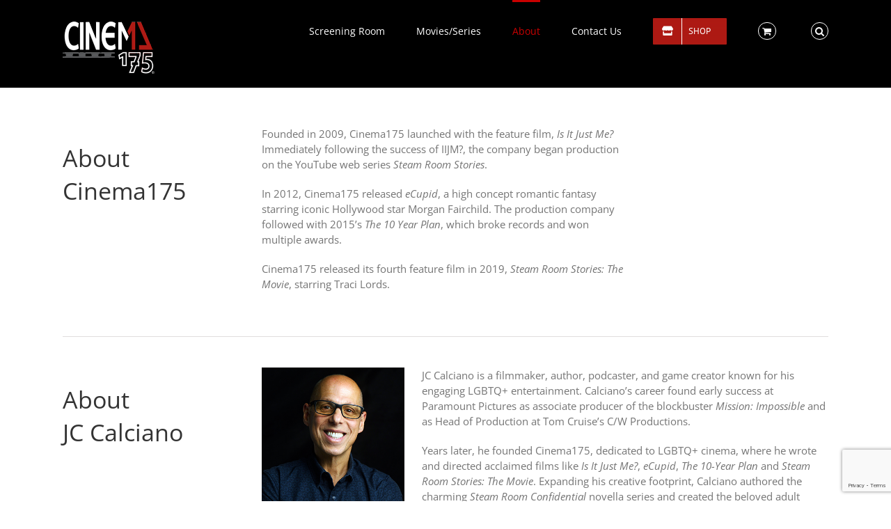

--- FILE ---
content_type: text/html; charset=utf-8
request_url: https://www.google.com/recaptcha/enterprise/anchor?ar=1&k=6LcSJssUAAAAAFysKN0qZrPPX8Esc3wXmvHb4_l_&co=aHR0cHM6Ly9jaW5lbWExNzUuY29tOjQ0Mw..&hl=en&v=PoyoqOPhxBO7pBk68S4YbpHZ&size=invisible&anchor-ms=20000&execute-ms=30000&cb=qjmy9e64j49
body_size: 48599
content:
<!DOCTYPE HTML><html dir="ltr" lang="en"><head><meta http-equiv="Content-Type" content="text/html; charset=UTF-8">
<meta http-equiv="X-UA-Compatible" content="IE=edge">
<title>reCAPTCHA</title>
<style type="text/css">
/* cyrillic-ext */
@font-face {
  font-family: 'Roboto';
  font-style: normal;
  font-weight: 400;
  font-stretch: 100%;
  src: url(//fonts.gstatic.com/s/roboto/v48/KFO7CnqEu92Fr1ME7kSn66aGLdTylUAMa3GUBHMdazTgWw.woff2) format('woff2');
  unicode-range: U+0460-052F, U+1C80-1C8A, U+20B4, U+2DE0-2DFF, U+A640-A69F, U+FE2E-FE2F;
}
/* cyrillic */
@font-face {
  font-family: 'Roboto';
  font-style: normal;
  font-weight: 400;
  font-stretch: 100%;
  src: url(//fonts.gstatic.com/s/roboto/v48/KFO7CnqEu92Fr1ME7kSn66aGLdTylUAMa3iUBHMdazTgWw.woff2) format('woff2');
  unicode-range: U+0301, U+0400-045F, U+0490-0491, U+04B0-04B1, U+2116;
}
/* greek-ext */
@font-face {
  font-family: 'Roboto';
  font-style: normal;
  font-weight: 400;
  font-stretch: 100%;
  src: url(//fonts.gstatic.com/s/roboto/v48/KFO7CnqEu92Fr1ME7kSn66aGLdTylUAMa3CUBHMdazTgWw.woff2) format('woff2');
  unicode-range: U+1F00-1FFF;
}
/* greek */
@font-face {
  font-family: 'Roboto';
  font-style: normal;
  font-weight: 400;
  font-stretch: 100%;
  src: url(//fonts.gstatic.com/s/roboto/v48/KFO7CnqEu92Fr1ME7kSn66aGLdTylUAMa3-UBHMdazTgWw.woff2) format('woff2');
  unicode-range: U+0370-0377, U+037A-037F, U+0384-038A, U+038C, U+038E-03A1, U+03A3-03FF;
}
/* math */
@font-face {
  font-family: 'Roboto';
  font-style: normal;
  font-weight: 400;
  font-stretch: 100%;
  src: url(//fonts.gstatic.com/s/roboto/v48/KFO7CnqEu92Fr1ME7kSn66aGLdTylUAMawCUBHMdazTgWw.woff2) format('woff2');
  unicode-range: U+0302-0303, U+0305, U+0307-0308, U+0310, U+0312, U+0315, U+031A, U+0326-0327, U+032C, U+032F-0330, U+0332-0333, U+0338, U+033A, U+0346, U+034D, U+0391-03A1, U+03A3-03A9, U+03B1-03C9, U+03D1, U+03D5-03D6, U+03F0-03F1, U+03F4-03F5, U+2016-2017, U+2034-2038, U+203C, U+2040, U+2043, U+2047, U+2050, U+2057, U+205F, U+2070-2071, U+2074-208E, U+2090-209C, U+20D0-20DC, U+20E1, U+20E5-20EF, U+2100-2112, U+2114-2115, U+2117-2121, U+2123-214F, U+2190, U+2192, U+2194-21AE, U+21B0-21E5, U+21F1-21F2, U+21F4-2211, U+2213-2214, U+2216-22FF, U+2308-230B, U+2310, U+2319, U+231C-2321, U+2336-237A, U+237C, U+2395, U+239B-23B7, U+23D0, U+23DC-23E1, U+2474-2475, U+25AF, U+25B3, U+25B7, U+25BD, U+25C1, U+25CA, U+25CC, U+25FB, U+266D-266F, U+27C0-27FF, U+2900-2AFF, U+2B0E-2B11, U+2B30-2B4C, U+2BFE, U+3030, U+FF5B, U+FF5D, U+1D400-1D7FF, U+1EE00-1EEFF;
}
/* symbols */
@font-face {
  font-family: 'Roboto';
  font-style: normal;
  font-weight: 400;
  font-stretch: 100%;
  src: url(//fonts.gstatic.com/s/roboto/v48/KFO7CnqEu92Fr1ME7kSn66aGLdTylUAMaxKUBHMdazTgWw.woff2) format('woff2');
  unicode-range: U+0001-000C, U+000E-001F, U+007F-009F, U+20DD-20E0, U+20E2-20E4, U+2150-218F, U+2190, U+2192, U+2194-2199, U+21AF, U+21E6-21F0, U+21F3, U+2218-2219, U+2299, U+22C4-22C6, U+2300-243F, U+2440-244A, U+2460-24FF, U+25A0-27BF, U+2800-28FF, U+2921-2922, U+2981, U+29BF, U+29EB, U+2B00-2BFF, U+4DC0-4DFF, U+FFF9-FFFB, U+10140-1018E, U+10190-1019C, U+101A0, U+101D0-101FD, U+102E0-102FB, U+10E60-10E7E, U+1D2C0-1D2D3, U+1D2E0-1D37F, U+1F000-1F0FF, U+1F100-1F1AD, U+1F1E6-1F1FF, U+1F30D-1F30F, U+1F315, U+1F31C, U+1F31E, U+1F320-1F32C, U+1F336, U+1F378, U+1F37D, U+1F382, U+1F393-1F39F, U+1F3A7-1F3A8, U+1F3AC-1F3AF, U+1F3C2, U+1F3C4-1F3C6, U+1F3CA-1F3CE, U+1F3D4-1F3E0, U+1F3ED, U+1F3F1-1F3F3, U+1F3F5-1F3F7, U+1F408, U+1F415, U+1F41F, U+1F426, U+1F43F, U+1F441-1F442, U+1F444, U+1F446-1F449, U+1F44C-1F44E, U+1F453, U+1F46A, U+1F47D, U+1F4A3, U+1F4B0, U+1F4B3, U+1F4B9, U+1F4BB, U+1F4BF, U+1F4C8-1F4CB, U+1F4D6, U+1F4DA, U+1F4DF, U+1F4E3-1F4E6, U+1F4EA-1F4ED, U+1F4F7, U+1F4F9-1F4FB, U+1F4FD-1F4FE, U+1F503, U+1F507-1F50B, U+1F50D, U+1F512-1F513, U+1F53E-1F54A, U+1F54F-1F5FA, U+1F610, U+1F650-1F67F, U+1F687, U+1F68D, U+1F691, U+1F694, U+1F698, U+1F6AD, U+1F6B2, U+1F6B9-1F6BA, U+1F6BC, U+1F6C6-1F6CF, U+1F6D3-1F6D7, U+1F6E0-1F6EA, U+1F6F0-1F6F3, U+1F6F7-1F6FC, U+1F700-1F7FF, U+1F800-1F80B, U+1F810-1F847, U+1F850-1F859, U+1F860-1F887, U+1F890-1F8AD, U+1F8B0-1F8BB, U+1F8C0-1F8C1, U+1F900-1F90B, U+1F93B, U+1F946, U+1F984, U+1F996, U+1F9E9, U+1FA00-1FA6F, U+1FA70-1FA7C, U+1FA80-1FA89, U+1FA8F-1FAC6, U+1FACE-1FADC, U+1FADF-1FAE9, U+1FAF0-1FAF8, U+1FB00-1FBFF;
}
/* vietnamese */
@font-face {
  font-family: 'Roboto';
  font-style: normal;
  font-weight: 400;
  font-stretch: 100%;
  src: url(//fonts.gstatic.com/s/roboto/v48/KFO7CnqEu92Fr1ME7kSn66aGLdTylUAMa3OUBHMdazTgWw.woff2) format('woff2');
  unicode-range: U+0102-0103, U+0110-0111, U+0128-0129, U+0168-0169, U+01A0-01A1, U+01AF-01B0, U+0300-0301, U+0303-0304, U+0308-0309, U+0323, U+0329, U+1EA0-1EF9, U+20AB;
}
/* latin-ext */
@font-face {
  font-family: 'Roboto';
  font-style: normal;
  font-weight: 400;
  font-stretch: 100%;
  src: url(//fonts.gstatic.com/s/roboto/v48/KFO7CnqEu92Fr1ME7kSn66aGLdTylUAMa3KUBHMdazTgWw.woff2) format('woff2');
  unicode-range: U+0100-02BA, U+02BD-02C5, U+02C7-02CC, U+02CE-02D7, U+02DD-02FF, U+0304, U+0308, U+0329, U+1D00-1DBF, U+1E00-1E9F, U+1EF2-1EFF, U+2020, U+20A0-20AB, U+20AD-20C0, U+2113, U+2C60-2C7F, U+A720-A7FF;
}
/* latin */
@font-face {
  font-family: 'Roboto';
  font-style: normal;
  font-weight: 400;
  font-stretch: 100%;
  src: url(//fonts.gstatic.com/s/roboto/v48/KFO7CnqEu92Fr1ME7kSn66aGLdTylUAMa3yUBHMdazQ.woff2) format('woff2');
  unicode-range: U+0000-00FF, U+0131, U+0152-0153, U+02BB-02BC, U+02C6, U+02DA, U+02DC, U+0304, U+0308, U+0329, U+2000-206F, U+20AC, U+2122, U+2191, U+2193, U+2212, U+2215, U+FEFF, U+FFFD;
}
/* cyrillic-ext */
@font-face {
  font-family: 'Roboto';
  font-style: normal;
  font-weight: 500;
  font-stretch: 100%;
  src: url(//fonts.gstatic.com/s/roboto/v48/KFO7CnqEu92Fr1ME7kSn66aGLdTylUAMa3GUBHMdazTgWw.woff2) format('woff2');
  unicode-range: U+0460-052F, U+1C80-1C8A, U+20B4, U+2DE0-2DFF, U+A640-A69F, U+FE2E-FE2F;
}
/* cyrillic */
@font-face {
  font-family: 'Roboto';
  font-style: normal;
  font-weight: 500;
  font-stretch: 100%;
  src: url(//fonts.gstatic.com/s/roboto/v48/KFO7CnqEu92Fr1ME7kSn66aGLdTylUAMa3iUBHMdazTgWw.woff2) format('woff2');
  unicode-range: U+0301, U+0400-045F, U+0490-0491, U+04B0-04B1, U+2116;
}
/* greek-ext */
@font-face {
  font-family: 'Roboto';
  font-style: normal;
  font-weight: 500;
  font-stretch: 100%;
  src: url(//fonts.gstatic.com/s/roboto/v48/KFO7CnqEu92Fr1ME7kSn66aGLdTylUAMa3CUBHMdazTgWw.woff2) format('woff2');
  unicode-range: U+1F00-1FFF;
}
/* greek */
@font-face {
  font-family: 'Roboto';
  font-style: normal;
  font-weight: 500;
  font-stretch: 100%;
  src: url(//fonts.gstatic.com/s/roboto/v48/KFO7CnqEu92Fr1ME7kSn66aGLdTylUAMa3-UBHMdazTgWw.woff2) format('woff2');
  unicode-range: U+0370-0377, U+037A-037F, U+0384-038A, U+038C, U+038E-03A1, U+03A3-03FF;
}
/* math */
@font-face {
  font-family: 'Roboto';
  font-style: normal;
  font-weight: 500;
  font-stretch: 100%;
  src: url(//fonts.gstatic.com/s/roboto/v48/KFO7CnqEu92Fr1ME7kSn66aGLdTylUAMawCUBHMdazTgWw.woff2) format('woff2');
  unicode-range: U+0302-0303, U+0305, U+0307-0308, U+0310, U+0312, U+0315, U+031A, U+0326-0327, U+032C, U+032F-0330, U+0332-0333, U+0338, U+033A, U+0346, U+034D, U+0391-03A1, U+03A3-03A9, U+03B1-03C9, U+03D1, U+03D5-03D6, U+03F0-03F1, U+03F4-03F5, U+2016-2017, U+2034-2038, U+203C, U+2040, U+2043, U+2047, U+2050, U+2057, U+205F, U+2070-2071, U+2074-208E, U+2090-209C, U+20D0-20DC, U+20E1, U+20E5-20EF, U+2100-2112, U+2114-2115, U+2117-2121, U+2123-214F, U+2190, U+2192, U+2194-21AE, U+21B0-21E5, U+21F1-21F2, U+21F4-2211, U+2213-2214, U+2216-22FF, U+2308-230B, U+2310, U+2319, U+231C-2321, U+2336-237A, U+237C, U+2395, U+239B-23B7, U+23D0, U+23DC-23E1, U+2474-2475, U+25AF, U+25B3, U+25B7, U+25BD, U+25C1, U+25CA, U+25CC, U+25FB, U+266D-266F, U+27C0-27FF, U+2900-2AFF, U+2B0E-2B11, U+2B30-2B4C, U+2BFE, U+3030, U+FF5B, U+FF5D, U+1D400-1D7FF, U+1EE00-1EEFF;
}
/* symbols */
@font-face {
  font-family: 'Roboto';
  font-style: normal;
  font-weight: 500;
  font-stretch: 100%;
  src: url(//fonts.gstatic.com/s/roboto/v48/KFO7CnqEu92Fr1ME7kSn66aGLdTylUAMaxKUBHMdazTgWw.woff2) format('woff2');
  unicode-range: U+0001-000C, U+000E-001F, U+007F-009F, U+20DD-20E0, U+20E2-20E4, U+2150-218F, U+2190, U+2192, U+2194-2199, U+21AF, U+21E6-21F0, U+21F3, U+2218-2219, U+2299, U+22C4-22C6, U+2300-243F, U+2440-244A, U+2460-24FF, U+25A0-27BF, U+2800-28FF, U+2921-2922, U+2981, U+29BF, U+29EB, U+2B00-2BFF, U+4DC0-4DFF, U+FFF9-FFFB, U+10140-1018E, U+10190-1019C, U+101A0, U+101D0-101FD, U+102E0-102FB, U+10E60-10E7E, U+1D2C0-1D2D3, U+1D2E0-1D37F, U+1F000-1F0FF, U+1F100-1F1AD, U+1F1E6-1F1FF, U+1F30D-1F30F, U+1F315, U+1F31C, U+1F31E, U+1F320-1F32C, U+1F336, U+1F378, U+1F37D, U+1F382, U+1F393-1F39F, U+1F3A7-1F3A8, U+1F3AC-1F3AF, U+1F3C2, U+1F3C4-1F3C6, U+1F3CA-1F3CE, U+1F3D4-1F3E0, U+1F3ED, U+1F3F1-1F3F3, U+1F3F5-1F3F7, U+1F408, U+1F415, U+1F41F, U+1F426, U+1F43F, U+1F441-1F442, U+1F444, U+1F446-1F449, U+1F44C-1F44E, U+1F453, U+1F46A, U+1F47D, U+1F4A3, U+1F4B0, U+1F4B3, U+1F4B9, U+1F4BB, U+1F4BF, U+1F4C8-1F4CB, U+1F4D6, U+1F4DA, U+1F4DF, U+1F4E3-1F4E6, U+1F4EA-1F4ED, U+1F4F7, U+1F4F9-1F4FB, U+1F4FD-1F4FE, U+1F503, U+1F507-1F50B, U+1F50D, U+1F512-1F513, U+1F53E-1F54A, U+1F54F-1F5FA, U+1F610, U+1F650-1F67F, U+1F687, U+1F68D, U+1F691, U+1F694, U+1F698, U+1F6AD, U+1F6B2, U+1F6B9-1F6BA, U+1F6BC, U+1F6C6-1F6CF, U+1F6D3-1F6D7, U+1F6E0-1F6EA, U+1F6F0-1F6F3, U+1F6F7-1F6FC, U+1F700-1F7FF, U+1F800-1F80B, U+1F810-1F847, U+1F850-1F859, U+1F860-1F887, U+1F890-1F8AD, U+1F8B0-1F8BB, U+1F8C0-1F8C1, U+1F900-1F90B, U+1F93B, U+1F946, U+1F984, U+1F996, U+1F9E9, U+1FA00-1FA6F, U+1FA70-1FA7C, U+1FA80-1FA89, U+1FA8F-1FAC6, U+1FACE-1FADC, U+1FADF-1FAE9, U+1FAF0-1FAF8, U+1FB00-1FBFF;
}
/* vietnamese */
@font-face {
  font-family: 'Roboto';
  font-style: normal;
  font-weight: 500;
  font-stretch: 100%;
  src: url(//fonts.gstatic.com/s/roboto/v48/KFO7CnqEu92Fr1ME7kSn66aGLdTylUAMa3OUBHMdazTgWw.woff2) format('woff2');
  unicode-range: U+0102-0103, U+0110-0111, U+0128-0129, U+0168-0169, U+01A0-01A1, U+01AF-01B0, U+0300-0301, U+0303-0304, U+0308-0309, U+0323, U+0329, U+1EA0-1EF9, U+20AB;
}
/* latin-ext */
@font-face {
  font-family: 'Roboto';
  font-style: normal;
  font-weight: 500;
  font-stretch: 100%;
  src: url(//fonts.gstatic.com/s/roboto/v48/KFO7CnqEu92Fr1ME7kSn66aGLdTylUAMa3KUBHMdazTgWw.woff2) format('woff2');
  unicode-range: U+0100-02BA, U+02BD-02C5, U+02C7-02CC, U+02CE-02D7, U+02DD-02FF, U+0304, U+0308, U+0329, U+1D00-1DBF, U+1E00-1E9F, U+1EF2-1EFF, U+2020, U+20A0-20AB, U+20AD-20C0, U+2113, U+2C60-2C7F, U+A720-A7FF;
}
/* latin */
@font-face {
  font-family: 'Roboto';
  font-style: normal;
  font-weight: 500;
  font-stretch: 100%;
  src: url(//fonts.gstatic.com/s/roboto/v48/KFO7CnqEu92Fr1ME7kSn66aGLdTylUAMa3yUBHMdazQ.woff2) format('woff2');
  unicode-range: U+0000-00FF, U+0131, U+0152-0153, U+02BB-02BC, U+02C6, U+02DA, U+02DC, U+0304, U+0308, U+0329, U+2000-206F, U+20AC, U+2122, U+2191, U+2193, U+2212, U+2215, U+FEFF, U+FFFD;
}
/* cyrillic-ext */
@font-face {
  font-family: 'Roboto';
  font-style: normal;
  font-weight: 900;
  font-stretch: 100%;
  src: url(//fonts.gstatic.com/s/roboto/v48/KFO7CnqEu92Fr1ME7kSn66aGLdTylUAMa3GUBHMdazTgWw.woff2) format('woff2');
  unicode-range: U+0460-052F, U+1C80-1C8A, U+20B4, U+2DE0-2DFF, U+A640-A69F, U+FE2E-FE2F;
}
/* cyrillic */
@font-face {
  font-family: 'Roboto';
  font-style: normal;
  font-weight: 900;
  font-stretch: 100%;
  src: url(//fonts.gstatic.com/s/roboto/v48/KFO7CnqEu92Fr1ME7kSn66aGLdTylUAMa3iUBHMdazTgWw.woff2) format('woff2');
  unicode-range: U+0301, U+0400-045F, U+0490-0491, U+04B0-04B1, U+2116;
}
/* greek-ext */
@font-face {
  font-family: 'Roboto';
  font-style: normal;
  font-weight: 900;
  font-stretch: 100%;
  src: url(//fonts.gstatic.com/s/roboto/v48/KFO7CnqEu92Fr1ME7kSn66aGLdTylUAMa3CUBHMdazTgWw.woff2) format('woff2');
  unicode-range: U+1F00-1FFF;
}
/* greek */
@font-face {
  font-family: 'Roboto';
  font-style: normal;
  font-weight: 900;
  font-stretch: 100%;
  src: url(//fonts.gstatic.com/s/roboto/v48/KFO7CnqEu92Fr1ME7kSn66aGLdTylUAMa3-UBHMdazTgWw.woff2) format('woff2');
  unicode-range: U+0370-0377, U+037A-037F, U+0384-038A, U+038C, U+038E-03A1, U+03A3-03FF;
}
/* math */
@font-face {
  font-family: 'Roboto';
  font-style: normal;
  font-weight: 900;
  font-stretch: 100%;
  src: url(//fonts.gstatic.com/s/roboto/v48/KFO7CnqEu92Fr1ME7kSn66aGLdTylUAMawCUBHMdazTgWw.woff2) format('woff2');
  unicode-range: U+0302-0303, U+0305, U+0307-0308, U+0310, U+0312, U+0315, U+031A, U+0326-0327, U+032C, U+032F-0330, U+0332-0333, U+0338, U+033A, U+0346, U+034D, U+0391-03A1, U+03A3-03A9, U+03B1-03C9, U+03D1, U+03D5-03D6, U+03F0-03F1, U+03F4-03F5, U+2016-2017, U+2034-2038, U+203C, U+2040, U+2043, U+2047, U+2050, U+2057, U+205F, U+2070-2071, U+2074-208E, U+2090-209C, U+20D0-20DC, U+20E1, U+20E5-20EF, U+2100-2112, U+2114-2115, U+2117-2121, U+2123-214F, U+2190, U+2192, U+2194-21AE, U+21B0-21E5, U+21F1-21F2, U+21F4-2211, U+2213-2214, U+2216-22FF, U+2308-230B, U+2310, U+2319, U+231C-2321, U+2336-237A, U+237C, U+2395, U+239B-23B7, U+23D0, U+23DC-23E1, U+2474-2475, U+25AF, U+25B3, U+25B7, U+25BD, U+25C1, U+25CA, U+25CC, U+25FB, U+266D-266F, U+27C0-27FF, U+2900-2AFF, U+2B0E-2B11, U+2B30-2B4C, U+2BFE, U+3030, U+FF5B, U+FF5D, U+1D400-1D7FF, U+1EE00-1EEFF;
}
/* symbols */
@font-face {
  font-family: 'Roboto';
  font-style: normal;
  font-weight: 900;
  font-stretch: 100%;
  src: url(//fonts.gstatic.com/s/roboto/v48/KFO7CnqEu92Fr1ME7kSn66aGLdTylUAMaxKUBHMdazTgWw.woff2) format('woff2');
  unicode-range: U+0001-000C, U+000E-001F, U+007F-009F, U+20DD-20E0, U+20E2-20E4, U+2150-218F, U+2190, U+2192, U+2194-2199, U+21AF, U+21E6-21F0, U+21F3, U+2218-2219, U+2299, U+22C4-22C6, U+2300-243F, U+2440-244A, U+2460-24FF, U+25A0-27BF, U+2800-28FF, U+2921-2922, U+2981, U+29BF, U+29EB, U+2B00-2BFF, U+4DC0-4DFF, U+FFF9-FFFB, U+10140-1018E, U+10190-1019C, U+101A0, U+101D0-101FD, U+102E0-102FB, U+10E60-10E7E, U+1D2C0-1D2D3, U+1D2E0-1D37F, U+1F000-1F0FF, U+1F100-1F1AD, U+1F1E6-1F1FF, U+1F30D-1F30F, U+1F315, U+1F31C, U+1F31E, U+1F320-1F32C, U+1F336, U+1F378, U+1F37D, U+1F382, U+1F393-1F39F, U+1F3A7-1F3A8, U+1F3AC-1F3AF, U+1F3C2, U+1F3C4-1F3C6, U+1F3CA-1F3CE, U+1F3D4-1F3E0, U+1F3ED, U+1F3F1-1F3F3, U+1F3F5-1F3F7, U+1F408, U+1F415, U+1F41F, U+1F426, U+1F43F, U+1F441-1F442, U+1F444, U+1F446-1F449, U+1F44C-1F44E, U+1F453, U+1F46A, U+1F47D, U+1F4A3, U+1F4B0, U+1F4B3, U+1F4B9, U+1F4BB, U+1F4BF, U+1F4C8-1F4CB, U+1F4D6, U+1F4DA, U+1F4DF, U+1F4E3-1F4E6, U+1F4EA-1F4ED, U+1F4F7, U+1F4F9-1F4FB, U+1F4FD-1F4FE, U+1F503, U+1F507-1F50B, U+1F50D, U+1F512-1F513, U+1F53E-1F54A, U+1F54F-1F5FA, U+1F610, U+1F650-1F67F, U+1F687, U+1F68D, U+1F691, U+1F694, U+1F698, U+1F6AD, U+1F6B2, U+1F6B9-1F6BA, U+1F6BC, U+1F6C6-1F6CF, U+1F6D3-1F6D7, U+1F6E0-1F6EA, U+1F6F0-1F6F3, U+1F6F7-1F6FC, U+1F700-1F7FF, U+1F800-1F80B, U+1F810-1F847, U+1F850-1F859, U+1F860-1F887, U+1F890-1F8AD, U+1F8B0-1F8BB, U+1F8C0-1F8C1, U+1F900-1F90B, U+1F93B, U+1F946, U+1F984, U+1F996, U+1F9E9, U+1FA00-1FA6F, U+1FA70-1FA7C, U+1FA80-1FA89, U+1FA8F-1FAC6, U+1FACE-1FADC, U+1FADF-1FAE9, U+1FAF0-1FAF8, U+1FB00-1FBFF;
}
/* vietnamese */
@font-face {
  font-family: 'Roboto';
  font-style: normal;
  font-weight: 900;
  font-stretch: 100%;
  src: url(//fonts.gstatic.com/s/roboto/v48/KFO7CnqEu92Fr1ME7kSn66aGLdTylUAMa3OUBHMdazTgWw.woff2) format('woff2');
  unicode-range: U+0102-0103, U+0110-0111, U+0128-0129, U+0168-0169, U+01A0-01A1, U+01AF-01B0, U+0300-0301, U+0303-0304, U+0308-0309, U+0323, U+0329, U+1EA0-1EF9, U+20AB;
}
/* latin-ext */
@font-face {
  font-family: 'Roboto';
  font-style: normal;
  font-weight: 900;
  font-stretch: 100%;
  src: url(//fonts.gstatic.com/s/roboto/v48/KFO7CnqEu92Fr1ME7kSn66aGLdTylUAMa3KUBHMdazTgWw.woff2) format('woff2');
  unicode-range: U+0100-02BA, U+02BD-02C5, U+02C7-02CC, U+02CE-02D7, U+02DD-02FF, U+0304, U+0308, U+0329, U+1D00-1DBF, U+1E00-1E9F, U+1EF2-1EFF, U+2020, U+20A0-20AB, U+20AD-20C0, U+2113, U+2C60-2C7F, U+A720-A7FF;
}
/* latin */
@font-face {
  font-family: 'Roboto';
  font-style: normal;
  font-weight: 900;
  font-stretch: 100%;
  src: url(//fonts.gstatic.com/s/roboto/v48/KFO7CnqEu92Fr1ME7kSn66aGLdTylUAMa3yUBHMdazQ.woff2) format('woff2');
  unicode-range: U+0000-00FF, U+0131, U+0152-0153, U+02BB-02BC, U+02C6, U+02DA, U+02DC, U+0304, U+0308, U+0329, U+2000-206F, U+20AC, U+2122, U+2191, U+2193, U+2212, U+2215, U+FEFF, U+FFFD;
}

</style>
<link rel="stylesheet" type="text/css" href="https://www.gstatic.com/recaptcha/releases/PoyoqOPhxBO7pBk68S4YbpHZ/styles__ltr.css">
<script nonce="vksuyQJcbpo84a-rTUF1YA" type="text/javascript">window['__recaptcha_api'] = 'https://www.google.com/recaptcha/enterprise/';</script>
<script type="text/javascript" src="https://www.gstatic.com/recaptcha/releases/PoyoqOPhxBO7pBk68S4YbpHZ/recaptcha__en.js" nonce="vksuyQJcbpo84a-rTUF1YA">
      
    </script></head>
<body><div id="rc-anchor-alert" class="rc-anchor-alert"></div>
<input type="hidden" id="recaptcha-token" value="[base64]">
<script type="text/javascript" nonce="vksuyQJcbpo84a-rTUF1YA">
      recaptcha.anchor.Main.init("[\x22ainput\x22,[\x22bgdata\x22,\x22\x22,\[base64]/[base64]/[base64]/[base64]/[base64]/[base64]/KGcoTywyNTMsTy5PKSxVRyhPLEMpKTpnKE8sMjUzLEMpLE8pKSxsKSksTykpfSxieT1mdW5jdGlvbihDLE8sdSxsKXtmb3IobD0odT1SKEMpLDApO08+MDtPLS0pbD1sPDw4fFooQyk7ZyhDLHUsbCl9LFVHPWZ1bmN0aW9uKEMsTyl7Qy5pLmxlbmd0aD4xMDQ/[base64]/[base64]/[base64]/[base64]/[base64]/[base64]/[base64]\\u003d\x22,\[base64]\\u003d\\u003d\x22,\x22wrfCj8OdWcO4ZT3CvMORw5dFw7/[base64]/CrsKoUMOnWMOILsKoK8O9wqlOOCHDlcOqPnDDocKbw7scK8OLw6lMwq/[base64]/ChU9kw6Uqw7rDrRs9wpk/[base64]/Cq8K+w6TCgsO9R8Odw7gYwo/CosK/Im8fUzIzM8KXwqXCoFHDnlTCkCsswo0twqjClsOoA8KFGAHDilULb8OsworCtUxTfmktwoDChQh3w7tkUW3DtjbCnXElM8Kaw4HDucKNw7o5O0rDoMOBwqXCgsO/AsOYesO/f8KYw53DkFTDgTrDscOxHsKqLA3Ckzl2IMO2wp8jEMOawqssE8KIw7BOwpBfEsOuwqDDncK5STcJw5DDlsKvOw3Dh1XCgMOOETXDvBhWLXxZw7nCnVXDniTDuQYnR1/DngrChExzZiwjw6LDgMOEbn7DvV5ZNQJye8OTwr3Ds1ppw6c3w7sUw7U7wrLCpcKJKiPDsMK1wos6wr3DhVMEw4J7BFw1TVbCqlnChkQ0w6oDRsO7MQs0w6vCkcOow5TDiQk6KcOmw5lMSmAHwoDCisKbwoHDvMOsw77ClsOxw7vDs8KzQW10wpzCvxl9Di/DpMOiLsOtw6nDp8Ohw4UXw6fCucKswoXCqsK7O07CnwNgw5fChlbClR3DvsO0w5VNYMKnb8K3cXvCmw8+w6HCtsObwpRhw7vDo8K7wrbDi2VAAcO1wrrCuMKYw7U5XsOOZV/CsMOlBXvDncKjcMK4RkNaeHt2w44Sckh/ZMOCTsK/[base64]/DssOpw5gwwr/DoMOJQcKqw6RXwqbCmAgCO8KHwpA3w7nCrkrCjXrDsAocwq4OUnbCi1TDhgkSwprDrsOsa0Bew75cJGXCusOhwoDCs0fDpxjDgzLCvsOYwrtkw5Ypw5DCoF7CpsKKVcK9w5E8d1t2w40twrhodVx9c8Kiw694wprDiAQVwrzCiUzCtVzChm9NwrbCiMKRw5/Ckyc9wqBjw7RCNMONwo/[base64]/Dm8Ksw7fDhQR6wq5uScKzCMKDM8OMwrHCocK4acK0wqddJVBRA8KFHcOnw548w6lvU8K1wpoFWhZww7tdY8KAwpwbw7DDrUpBYxrDusOqwo/ChMO9BGzCh8OpwogGwoklw6oBY8O7Y0xtB8OFdsK2PcKHHirCiTYMw6PDoXI3w6JVwrc8w4bCsmkcE8O6w4fCk05hwoLDnnzCgMOhDl3CgcK+L0pXIHspAcOSwqLDo3XDusOuw5fDoiLDosK3ZHDDnx4SwrBqw69qwpnCo8KrwoYXRcKnbD/CpxvCgz3CsxjDqH07w7jDl8KUZX07w4U8SMOVwqMBe8O4ZWcgScKtJcObS8Ktwq7CgnjDt14sNMKpCxLCp8KQw4XDqmhnw6h4HsOnJMOGw7/Dhy1Tw7HDoHx2w4HCs8KiwoLDiMOSwpjCp1rDqwJ5w5nDjhbDucKJZU0fw4zCtsK1EXvCssKew4gZDxvDs1DCpsKjwo7CvgwGwqXChUHClMK0w7xTwoZAw5rDuCgqJMKPw53Dl10DG8O3asK2exfDhMK1Tg/[base64]/DiMOew6s8a8Kfw6DCgQPDpcOMUgHCgnPCs8OBAAHCncO6QXrCh8OAwqI0D3ghwq/[base64]/ChCJJwoF7woDDoCbCpiVAwrbDicONw63Dhm5Qw41tLMKbCsOLwpd7U8OIPF4kw7TCowzCkMKqwoM5acKAGD1+wqYUwrwRIwLDozE8w7E3wo5rw7/CoyLCul9Xw6fCkAokIFjColltw7fCpmbDpmfDoMKQSkYAw4nCjyrDnQrDvcKEw6bCkMKUw541wptANQzDtidNw6jCo8KxIMKMwrDDmsKJwrsJRcOoQsK/wqRqw4Ijcz8EQBvDusOXw4zDoS3CiHjDumDClGgudF4bLSfClsKlZ2w6w6jCjcK9wrh1PMO6wqxXFCHCg0dow7XCmsOJw7LDhHAafzfCqm5DwpsmGcOhw47CoQXDk8KPw688wpw4w69uw48Ywo3CocONw7/Co8KfNsKsw4kSw6zCvB9ZU8O6AMKNw6fCsMKgwoLDv8KIZsKBw4DCkClXwrV+wpZTJSfDgkfDhjFhfncuw6tYH8OXFcKrw6tqJ8KNF8O/dwIPw5LDscKFwp3DqGnDplXDsk9Fwqp2wqlLwr7CowFWwr/CuD0fBsKBwr1EwpnCgcOFw5t2wqJ6J8KwfG/DnGJ5e8KGaB8SwpnCq8OtesKPOmQ2w6kEacKRKcK9w5ZAw5bCk8OyUQA1w684wofCoiPCmsO4bcO4PDnDocOVwoRIw7k+w7HDlSDDpkF3w4Q7GyPDtx8gH8OKwp7CoUtbw5nCjsOFBGwTw6rCv8Ocw6vDoMOafjd6wrs1wo7CjgYfVU/DrjzCu8OQw7XClxZPfMKmOMOIwprDp3bCtEbDuMOoMAgKw7BnDH7DhsOMd8O8w7/DsETCt8Kmw7ACTnp/w47CocO0wq4hw73Dm2bDmgfCh187w47DpMKDw5/DpsK3w4LCjSAEw4MLRsKhd2HDpBTCuUIdwrt3BEE6V8K0wrVDXU08Z1bCli/CusK+N8KCZEzChh4Vwokbw5PCnUFUw48RYxLCs8KWwrJuw43CoMO9QQs2wqDDl8Kuw6t1A8Ohw65+w5rDvcOcwq8Dw6xUw4bDmcOKcAXCki/[base64]/XcKjwr7CiyPDoAYMIcOlwqvDqBFfYsKuIMKrVnkiwqzDucO5L2nDgcKrw7YhZg/DjcKfw7trd8O/ainCmgMowoxiw4DDlcKcZsKswrXCjsO+wpfChF5Iw5TCqMKoHxvDvcOtw7whGcK/G21CfMKRXsOxw7vDtmQPYcOjRsONw6vCiTXCgMOyfMOtBC3CjcKmKsK9wpNCRD5FNsOAE8OCwqXDpMKhwoAwcMK7asKZw5Zbw5/[base64]/HC49w7BCw7XDpsORwowrw5TDkX44w6nCv2bChXHCjMO/wqEswrzDisOawrUNwpjDocKcw73ChMOHZ8OIckfDvEkowqLCgcK1wqdZwpPDrcOOw5chOh7Dr8Ohw5IJwqJbworCri5/[base64]/Dg2/[base64]/Dhic+w7fDkQ4pRcKpbWlRw4zDkcOYwoLDj8KkKGzCvzApJ8K6KsK4LsKFw4omOCLDuMO/w7nDr8OgwoTClcKLw4g4HMK4wr7DhMO1fynDpcKLZcOzw5F1woDCpcKHwoh3dcOTRcKnwpogwqjCuMOiQl7DpcKxw5LCu2gdwqscRcOwwpQ0XVHDhMOQRRtlwo7Dhl5Nwo3DtnDCvU/DlR7ClSZowqrDqsKCwpDDqcKGwqYrRcOtaMOOE8KpFkHCjsKIKSU5wrvDmmd4wqscPhcBPlA6wqbChsOfwqDDn8K7wrRnw60UezlrwoZjVhTCm8OYw6HDkMKRw6LDtBTDs0Mzw77CvsOQN8KSZhPDpGXDh0zChcK+SxsWVWrCjnvDvcKlwoc1dQtsw57DrSICSH/[base64]/CnsKhC8K1eiopVWDDnMKCw48rHcOPw7DCi0nClcOmw4DCj8OIw4LCrsK8wq3CjcKAwpc+w75GwpnCtcKLWVTDscKoKx9fw7kbXiE1w7HCnHDDj2HClMOZw40MGX7Cjzw1w4/CtmHCp8KcQ8OSVMKTVQbCucKHSmbDr2oQVcKbX8Odw5w/[base64]/[base64]/DignDg1/DgxDDtcOuw7wAEknCnTNeBsO4w4ckwozDtMK5wrcxw7pIGsOnPsKQwph2HMKCwpTCmsK3w5VNw7RYw5kcwpBpMMORw4cXIjXCiQQqw6zDhl/Cn8O1wpVpHlPDvGVwwqV+w6AaPMOSM8K/woUDwoUNw4tHw51uJAjCtw3Dng/Cv3lsw43CqsKEU8KCwo7CgcKvwq/[base64]/w5krwoJVdA0TQsKLw5AcU8Omw5nDv8Ocw7MrFx3CgsOmCcOAwonDtlzDujo+wpA9w6dlwrU5dsOPQ8Klw5cHQ2PDoXjCq27DhMOEfhFbYigzw7vDtUNOI8Ktw4VUw7w/wrXDlAXDi8ODL8Kaa8KgCcO4wokPwqgHamU6L0RBw4IOw7ZEwqAKYhDCksKYX8K/wotUwovCucOgw7TCmU1Jwq7CocKSI8KNwqXDs8KiAGrClV7DrsO6wr7DsMKcWsOVHxbCjMKHwprDuizCkcOpFTbCncKVbGsTw4MUw7PDqUDDuTHDkMKYwpAwG0TDrn/DscKkJMOwe8O2QsKGQgbDv1BUwpZ0Z8OIOh1gWxYDwqjCucKdDEXDkcOhw7nDuMO8Wn8VAzPCpsOGQMOZfQ8iA11qw4nChhZaw7XDocOEKSMaw6/[base64]/[base64]/CmMK6PMOfwqwqLxw2I8OSwqddA8OKOsOaM8Khwr7DosOPwrsFTcOxFwLCjTLDq0/Cq1PCm0lHwqxWR2wYc8KkwqHDsmfDswQyw6PCgG/Dg8Oqc8K5wq18woDDqcKvwo0TwqbCscK3w5Naw51ewonDksO+w5LCnSTDgQ/ChMO8LjXCkcKCVsO1wqHCunTClcKGw4xxXMKbw6kbL8KXe8KpwqY5NsOKw4/DusO1chrCnV3Dn2gZwoUPBFVBJgbCqCDCu8OyKHxXw5dPw45sw7XDmMOnw59bPsObw7xVwqVEwq7ClUrCuEDCkMK8wqbDtxXCucKZwrLCnxvCsMOVZcKAMjjCtzzCrEnDisOJdwZvworCqsOEw5JfCwtEwpPCqFzCmsKrIAnCh8OYw6/Ci8KnwrTCmcO5wrIXwr7CqhvCmD7CukXDs8KnLznDjMK8NMORbMOiCXV6w4fCjW/DtSEsw7rCo8OWwpp1M8KOLQBuGcKVw59uw6TCnsKTMsOUZzZ5w7zCqX/DlgkGKhXDusO+wrxZw5tqwp3CinjCjcOEP8KRwoUANsKkX8KEw4fCpmQ1ZcKAfXjCuVLDo3VsH8O1w6jDgjwfdsOOw7xWOMOFHxDCssKBYcKiaMOPSATCvMOSSMOHB01TbUzDuMOPOMKYwp4qUFIxwpYmQMKsw7DCt8OzOMKbwopaaF/DnBbCmFVYDcKcNcKXw6nDjD/DssORT8KDNWXCuMKAWlMPdyfCuSzCkcOdw5rDiCrDv2BXw4tSXTwjEHw4dMKTwonDhQjCgBXDqMOBw7UUwoRswowmbsKmc8OKw4p7HxFLYxTDmGsZbcO2wpEAwrnCg8OeCcKVwoHDgsKSw5HCrMOwfcObwqJQesO/wq/CnMOqwobDmMOvw58SKcKuLcKXw4bDocOMw5xZwp3DtsONaCwmEyRQw4pLbXtOw5MjwqpXGX3ClsOww49wwqoCd3rCssONSy/CjQRawrHCjsK+IifDn3kIwr/CpcK3wp3CiMKNwp9TwoFyGA4pE8O/w7nDijfClz1WZQXDnMOGRsOYwr7DvcKmw4fCpsKnw6zDihYCwoYFGcK3ZsKHw6rDgk5GwoQvc8KCEcOow6nDgsOKwq9VF8Kzwq8kfsKFWjIDw6vClMOiwpTCiAE5TU11TcKrw5/DrThSw55HUsOxw7pDQcKuw5LDh01gwrw3wqFVwrsmwrHCik/ChcK7BFvCmEDDqsKAPm/[base64]/CjGHDiAXCgcKXZcKswqI9LMOBH8OQwrLCgcOMIMOgfcKyw47CjUwZNMKUUG/ClEjDlifDnV5zw4A8OlXDpMOcwonDoMK2KsKXB8Klf8KQb8K/IlNyw6QmdWMJwoLCjMOPDGvDrcKeVcOOwpkjw6YcccOqw6vDqcK5PsKUHnvDjcOIGANMFBHCi3wMw6opwrnDssKsRcKCc8Ktw4lVwr0lWXtmJyLDscOIwqDDqsKaY04fL8ObPghWw4NSPUZnBcOnTMOUPTbChhbCsgNewq7CgEfDgy/Cs0BSwppjTQpFUsK/QsOxMzNAfTFnNsONwozDuw3Dk8OXwpfDnV/CucKUwqhvGTzCicOnAcKVUzVUw6l7w5TCqcKMwrHDscOtw71xD8OkwqJ7KsO/BVJNUELCkWnCogbDocKlwqTCi8Kxw5LCgwlob8ODXyLCssO1wocuZHDDl0LCoEbDoMKFwpjDrMOKw5d/cGvCmjPDoWRDCMK2woDDqSrCv0PCsGFYLMOFwpwVA3ojCsKwwqQyw6fCj8ONw5trwrPDjSkLwq/CgxLDucKBw61RRWvClSzDuVbCgAzDjcOUwrV9wp3Dl1tVD8OrbSTDgjtCHSLCkSjDtcO2w4XDp8OOwpTCuVfDg38oc8K7wqnDksOYP8KSw7Fiw5HDrcKTwrQKwpEcw6IPCMOnwqBjTMO1wpcNw4VEbcKEw7pJw6bCi3dxwovCpMKwLHrDqgpCZEHChcOiRMO7w7/Cn8O+wpE5A3nDlMOsw6XCpsO4Y8KHL17Cs0pKw6J1wozCiMKfwqfCi8KJRsKZw5lwwr0swo/CrsOGVlthXFZ3wqNYwr0uwoLCj8K5w5XDsiDDoU/Do8KOVFvClMKUZsOAesKac8KnQznCucOuwqc4wrzCoUttBwnCsMKkw54veMKzYBbCjTHDj10jwoQ+bnRQwrgeYMOJXlXCnxbCk8OKw5xfwr8iw5HCi3XDv8KuwoBtwoZ3wqlrwoUaQgLCvsKCwoxvL8KJQMOEwq0FRg9YNgUfL8Oew7o0w6/DmEwMwpvDs0A/WsKUP8KnTsK6I8KRw6xKSsOPwpslwpDDuBlEwrQQEMKawo1yAyFGwoQVDWjCjkpowplzBcOHw67DrsK6NWxEwrNcEHnCjhrDtsKGw7ogwqF2w7nDjXbCtsKTwrDDi8O6Txsuw5DCjl/CuMKucXPDgsOJHsKKwp/CnBzCrsOeBcOTZ2PDgkpUw7DDu8OQTsO6wpzCmMOPw4rDqxEDw6PCmR8Qw6Z1wq1Rw5fDv8O9dznCskZtHA4BW2RUFcO/[base64]/DgFrDn0HCuMObLT9OCsK0dylMwoM5wrjDosOrF8KOJMO4LyFTw7XCqHkQJsKLw6XChcKLCsKvw43DlcOxa3YaLsOEQcOEwpfCl2TCkMO1cXPCkMOVaDvDoMOjazQ/[base64]/DjBnDrcKTwr5bFMKTw61fw41NwqB/w5lHwrErw7/ClsOKAx3CuCFKw7Ypw6LDhH3Dsg9ew7UUw71LwrUdw53DuCs7MsKtVMOww6HCrMOpw5diwrvDncORworDolMuwqchw5/DqH3Co1fDoAXCmyHDkcKxw67Dm8OdbURrwol7wr/Dr0TCoMKMwp7DtEZDfGfCv8OtRmgSWcKdZRwjwoXDpTvCtMKZP13CmsOPNcO/w6nCksOSw6nDksKxwrbChBd/wqs+EcKjw7MCwrtZwoPCoQvDoMO/cDzChsOMaGzDr8KSdnBQX8OKYcKBwqTCjsOSw4XDsG4SH1DDjMKEwp9ewpfDvmrCn8K3w7HDm8OiwqMrw5rDvcOJQT/CjltVVj7CuTdTw5wGIWrDgCjChcKSRT7CvsKlwroEaw4GHcOaBcKXw5DDv8K9wobClHIJY2LCj8OOJcKuwq5/X3vCn8K8wpnDoDs9f0vDusOXQcOewqPCjwsdwqxow5vDo8OKMMOpw6nCv3LCr3sfwqnDjj5nwrfDvcOswrPCncKOHcO5wqrChUzDsHPCgHZZw7XDkXTDrcKSN1A5bcKvw7PDoyRFGxHDiMOhCMKcwqrDlzDDncOKNMOGJHlKUMKFXcOVShIfEMO/F8KJwrDCpsKAwrLDgghgw4pTw7nDqMOfA8OMd8ObT8KdH8OKYcOow7vCpkDDkXXDonA9PsKmw4XDgMO+wprDi8OjdMObwqvCpFZgA2nCqHjDvEVBMsKMw5bDsRPDqWFsM8Orwrh4wqZmWj/[base64]/CtColw47DuhhWw7TDtsOCwobCsFxswqDCj2zDvsOpC8Krw4LCpXUtwrZeZ2TChMOdw7oCwqNCWmVgw7bDgUVgwqdgwqDDgTEECj1Yw6I2wrfCklAXw64Iw67DsFjDgsONFcO2w43Dq8KPZcOFw7ABWMK7wrcTwqtEw6bDlMOEWHkkwqvDhMOEwoAIw5/ClwrDn8KkHSPDgTtswp7CkcK0w5xSw5sASsKBeA5VYGpTCcKrAsONwpl7ThHCl8KNeCDDp8Kxw5XDrMKAw4tfa8KIKMKwCMOpcWICw7UTEQnCqsKaw6sNw7s/PitjwqjCpB/DkMOdwp5wwpBnEcOxH8KgwrwPw5o7wpzDliDDtsK7IwB7w47DpB/CrzHCjmXDhw/Drx3CpsK+wqB3VsKQYyFHeMKXc8KkQS1HOCzCtQHDkMOTw5TCtCR1wpgWQSMnw6ozwqFcwrPCoX/Dk3kDw59RX1PCi8Kyw4jCnsO7a19bY8K2B3kgwqJ7acKJQsO9VcKOwolRw6bDucKCw5NVw4F0R8KGw5TCimjDrwpEw6TChMO9MMK6woQzPHXCjELCq8KvEsKtIMO9HlzCpFIfSsK6w4vCkcOCwqtlw5HCkMK5IsOeHHJgCsK/Sy1oRGXCssKew5QPw6TDtx3Dl8KjeMKzwoAxSsKtwpbCjcKfRy/Dp03Cq8Oha8Olw6fCly3CgQcJBsOKCcKVwqTDqyfDgcKSwofCrsKSwpYIHmfCh8OFHTIBaMKvwoAAw7glw7LClFhZw6Y3wpLCoBIoUXkGN3DCnMKyYMK7eCACw79macOvwqMMdcKEwpwfw6/Di3YiQMOeFXVGGcODc1rChH7Cn8OEdw/Dj0YdwrFPcB8Rw5DClhzCs0lcEkIbwrXDvyRHwpVWwpViw55KCMKUw4PCvlDDnMORw6/Dr8OGw7hgJMOEwpEGw7wpw4Upe8OHBcOUw4LDncKpw6nDqz/Cq8Oqw7bCusOgw61hUFA7wo3ChFTClsKJZEJcZ8OqQzBGw6fDisOcw5/Djjt8wqUhwphMwoDDusKGJH03w4bDl8OaBMOuwoluewzChcOsSTcFw6MhS8KLwpnCmDPCtk7DhsO2A2HCs8OMw4fDkMKhY3TCiMKWw5Q7Z0zCosKDwpRRwrnCr1lhE37DnCnCjcO4dR/Cq8KDB1g+HsO2KMKLC8Ojwo4Kw5jCnytRAMK1GsOWP8KGQsOCXzbDt0PCglLCgsOTf8ONZMK8w758KcKHW8O3w6sRwrhiWHEzYMKYKzzCt8Ojwp/Cu8KIwr3CmMOnZcOfZ8OEL8KSIMOEwogHwoXCkDfDrVd3TCjCtcKqWhjDhAEEXlHDqW8Awqg/BMK9YFHCoC45w6EnwrXCvADDocOkw657w54rw5IpIS3CtcOqwp9GV2RrwpnCsxTCucO4CMONQ8O7wrrCoBxmAxFPKS/CjHfCgRbDhnjDrVoWYRViR8KJGCbCoWDCjTHDg8KUw4HDs8OsKcKgwqcFPcOHPsOtwpLCh0PDlxNGH8K/[base64]/S8OSw7Fqw5vDoMKKLEk2fWZaSA4uISnDqMO7IHlOw6vDtcONw67Dr8OKw5FDw4zCv8OowqjDsMOfF2xVwr1xQsOlwojDkijDjMO+w7B6wqhLAMORKcK9ckvDgcOSwpnDom0bbjgWw5gxFsKZw4XCvcK8UGhkw65kP8OSf2/Dv8KYwpZJIcO/NHnDlMKOI8K8BkoHbcORNgs3Wg4/wqDDtcOfEcO3wrVfaCjCr2nClsKTExlawqE/[base64]/DtALDjADCrMOdLMKdLGjDmsK8wpfClBAFw57Dl8OXw4XCvsODYsOwPwxISMKWw7Z2WgXCv3bCuWTDn8OfD2Vlwp9iej9HAMO6wqnCvMKvN2zCnHcIbgkoAUvDmHkJNB3DlljDsRp/BGDCu8ODw7/[base64]/D8K2w6oow7zDssOrw7xHNcOEG8Oiw5rClgBENjPDhAjCoXfDkcKxecKvLy4Cw7N3InXCoMKPLsKWw5QrwqMXw7AbwrrDjcKSwpPDvzsWNHDDqMOTw6DDtMOawq7DqzFkwqZUw5/[base64]/wp7Ct8OKWnIkdMKAwrsxwofCoMKAworCiRPDksKFwp4/JcOewoB1QcKbwo1tHsKhGMKYw7V/LsKqOsODwozDpksUw4F7wql/[base64]/DisOGwpY5wrnDmG/CrMKBKcOJFCUlOMORVcKbOxzDt0TDqg1CZsKAw7LDj8KdwpXDkxfDtcO7w4jDlHfChwBRw5xxw6YLwo15w77Dv8KEwpTDl8OVwr1/WHkMCXnCsMOOwrATWcOQbjgSw4Axw5HDhMKBwrYNw71qwr/CqcOVw7zCicKMw5ALOwzDrkDCq0A+w7Qawrt6wpLDhUZowrAAUsO+XMOewqfCqQlSRsK9G8OqwoJow6R+w5Irw4vDinABwqtSEDtkKcOrV8OhwoPDtF0DWMOAZ258PHh5EB5/w4rDusKxw498w4Jnbg8/acKow4Vrw5QewqDCngJFw5TComI/wobDgWtuHSNrb0BqPyIXwqVuT8OqYcOyEzLDrgLCmcKgw71Lbi/[base64]/DghPClMOfwpXChBjDpivDicOMG8OgwpwQasKYRsKlWUrDi8OWwobDvmJHwobDv8KHRBnCo8K5wonCryjDk8K1VUYyw4kYeMOWwpdmw5bDsiDDtywefMO5wocjM8KeTEbCshITw6nCpcOYDsKNwqnCuQ7DvsO/EgnCnybCrMKjH8Oaf8OGwq7DuMKsJsOqwq7CnsKow4PCgkfDisOMEkF9Z2TCg1JTwo5jwr8yw6fCmFVhMsK5X8KuEsO/[base64]/UCXCncKmJCwkN8K+w4Bcw6jCiWPDrsKfw7dTw6fDicOvwro9EsO/wqpLw7PDn8OeXFTDlxbDpsO0wqlEa1HDm8OCGg7Ci8O9YcOeahkTK8KrwqLDnMOsEkvDncKFwpwUFx7Dn8OWLDbCq8KkVQfDjMKkwo5uwq/Dt03DlQpcw7skD8OpwqJdw6lFIsOnX1MObFcDUMOdUGMecMOlw5AMUjfDoU/Cv1QCUjcvw6zCtcK8fcKiw75gO8KQwoQxeTTCuFDCmERQwq5xw5XDrgbCiMKNw7/ChV3CgE7DrC5ACcKwacO8wrV5bU3DiMOzAcK8wrLDjzMIw5LCl8OqQQcnwqk5Z8O1woNbw5rCpxTCvSrCnHnDpS5iw5lJOUrDtVTDhsOpw4h0Km/DpsKQVUUawr/DoMKgw6XDnC4WY8KkwqJ8w7g9GcKVLMOFGcOqwocbPMKdXcK0EsKnwpnClsKNay0gTGdtKg1awoNGwr/Ch8K2X8OmFg3DuMK5ck0hWMOCN8KMw57CpsKBexBmw4LCkQ7DmXXCqcObwpvDqzVDw6svDRXCmkbDrcKKwrx3AgcKAyXDo3fCoinChsKoLMKHw4DClgkIw47CiMKZacKoD8OowqhjGMKxPUkZPMOwwrdvDhFNK8O/w71WN0Fzw4XCo1A1w4TDrsOSSMOUUGfDln06GzrDiR5AI8OuYMKjCcOgw47DicKxCyg5csK/ZWXDlMKew4F6ZFoydsOGLVFqwobCnMKkbsKKCcOSw43CuMKlbMKkHMKWwrXCosOFwpJbw6XCtnYoTi1cb8KqTcK6b33DsMOkw5FCGTsTw7rCt8KTa8KJA1/CmsOka2VQwp0AVsKCD8OOwp0uw7p/[base64]/PMOqIMOFw4HDk2vCtDMYURLDvsOLwqLDksO1QU7CjsK4wp7Ck3kDTHvCqMK6RcKlDWfDg8O6I8OLEATDt8KeG8KjWlDDp8O6GsKAw5dxw7YCwqPCtsOiBsOnw6wow4hkb0/[base64]/[base64]/wpY9cV4KMMKGwqo+B3p8OC/[base64]/CmsOUZMODwokFbwVkOw3DoCESdVPCjRQGw4EjZBJ3ccKbwpPDgsKhwrTCg0bDsHjDhllcRcOHXsKNwpheHj7Cnl99w7p2wqTChid1woPCqDLDjC0/XG/DnyfDkiskw5cuYsKWPMKCOF3Dg8OIwp/ClsKnwqfDj8OiPsK1fMKGwolLwrvDvsK1wpY1wr/DqsKwKHXCtD01woPDu1fCskvCqMKgwqcWwoTClnXCvCltB8OIw6nCtsO+HCTCkMO5wrc6w4vCiHnCocO+a8KiwozDpsO/woMBAsKXFcOsw5XCuTLCisOCw7zCqArDgScURsOlScKxeMKRw5B+woHDvS93PMK2w4XCunsLOcO3wqrDg8OwJ8K1w4PDvcOew7NMfXl0w48LKMKVw6TDpQMWwo7DiA/CnRfDvcK+w4dMNMKuwodpdRt/[base64]/Cu8OGwpANKTrDkxEsw5ksS8KRw4LDh27CmMOkw6EKw6LDksKxcCzDpsKxwrTDljo/FnPDl8O5wqwpW2VSNMKPw6nCgMOgS3QjwprDrMOUw6bCqcO2wrRuAMKoVcOgw5tLw6rDpWN2bjdBHsODZn3CtMO9WFVew5TCqsKpw75RJx/Cg2LCo8OqP8KiRwnCkwtqw5spQHPDq8KJVsKTDR9lRMKRT3QXwpBvw5/[base64]/[base64]/w4nDjRJBwrrCjgLCijBqajbCkcOCTEbDkMOHasOnwqYxwqzCs0pbwr8yw79Cw7/[base64]/[base64]/[base64]/[base64]/bw/CtcObw7AnMmLCisO3YsK/KcOAVcODb0DDk1bDkgnDlQFCPk4xemAsw55cw57CoS7Dq8KtdEMjIi3Dv8KVw7wSw7MIThjCjMOjwpPDgcO2w7HCgm7DgMO2w7Q7wpTDusKxw7xOBCfDiMKocsKCMcKNdMK/H8KWTsKCaCdQPgPCsGDDgcOcCGnDusKhw5DDgMK2w7zDvTLDrQEkw6DCjAAiXyjCpUo5w6jCv0fDlhpZJAnDkRxeCMK0w4U6KEjCq8O5LcO/[base64]/DpcOCXsO+JMKywoEmCA5IwpRow7TCg8O5wooYw4BtNFMNJQvDscKCbcKewrrCtMKEw7FxwosYC8KzN17CvcKdw6vCucObw6o1FsKEVRnCvcK2wpXDiVdmGcK8DirDoFrDo8O1OkcEw5kEOcKrwpfCiltKC2owwqrDjS7Dt8KJwojCoAPCkcKaMzXDtycuw7lywq/[base64]/w7c7JcOZw47ChxDDmsKgFsOWcsOmwpvDjlDCmMKNRsKOw7HDlglhw7dUa8OpwrDDnkE6wqE7wqPCmVfDryNXw7HChnTDhCUMEMKeAzHCu2lfA8KFN1sBAcKeOsK1ZCzCszzDp8OdY0J4w7t4wrQCBcKew5PCq8OHZiLCksOZw4Q4w7YNwqZFQxjCjcOVwr0/wpfDlj/CuxvClcOxecKMHyJ+fR9Sw7bDn0I/[base64]/UsO9KcOMFsOKRDzCg1zDi0DChsO6BQbCqMKbc3zDj8ObMcOVQcKrG8Ojwr/DtDTDp8OMwr8VD8K7csO0MX8hVMOOw47CsMKOw54YwojDtDvCg8OZBXTCg8KEagBRwrLDncObwrwkwrvDgRLCgsOIwrxkwrHDrcO/AcKdw5IXQGwzGm3DpMKjN8KmwpDCmCvDs8KSwqXDoMKgwpzDsHM9Lz7ClFTCjX0bHS5qwoQWe8K+P0ZSwo3ChhTDtVvCncKaMMK9wrsYccO4wpDCokjDri4cw5TCgMKiX1lSw4/CtWNyJMKzCE/DkcOZDMO+woYbwqcWwoc/w67DiyHDh8KZw4I5wpTCrcOsw5FYWRHCggDCjcO6w5hHw5nCqX/Dn8O1wpLCuARxR8KIwpZfw4gaw5ZEekbDpVleXx/CqsO4wovCqGlGwo0ew75xwqnDusOfTcKMFFHDt8OYw5XDvcOUC8KBRQPDpnl8QsO0NHBiwp7CinjDlsO/[base64]/CkMKzw4oUw6LDs8O1Y8KHwrbCqFTCs29NwrzDn8OSw4TDjAzDkcO6woTCpMOcFsKxFcK1c8KiwqHDlsOUOsOXw7fCi8OJwocnRkfDoULDpU1Bw45oEMOlw7B8J8OCw68xcsK7Q8Omw7Ukw5RgRi/CtcK1ABLDjwbCozDCgMKxIMO0w6gQwrzDjwkXOlUpwpJewqMoN8KZQGHCsBFuZjDDgsK/[base64]/w4bDm8KvL8KXw7rCuX5MwqRgdWlsw67CkcKPw7MSw73Dmz0aw43Djl5hTsORfMOpw77CiTNNwq/DpxcOJ13DoB03w55Lw5bDr0lrwocyKBfClsKjwobCoi7DjMOdwocjTcKmTMKwaBEWwoPDpjDCm8K+Uz1qPj8zOTnCgwU9blw5w50iVwFPQsKJwr1wwq3CnsOPwoPDlcOeBX8uwobCg8OvCEQmw4/Dl3c/T8KjClJ1QwnDl8OXw5TCicOeE8O0Lkd/[base64]/CocOHD8KywoAIwpbDnw/DpcOEFht0BsKnwrA6bkEmw6ADE0wzDMOGK8Olw4LDp8O3VxQfZmoHBsOBwp5GwrZ0HA3CvTZ2w6/CpmYqw545w6HDhVtefibDm8OSw6gZKMOuwrXCjm3DlsO3w6jDu8OhWsKlw6nCsH1qwp4aUsK1w4HDmsOFGlksw4PDmD3Ct8OsHg3DvsOOwoXDrMO8wpDDrRnDocKaw6jCjU4eGhsIFmNpJsKVZnk4dFlaIjPDo2/DrkVcw7HDrTdmIMO2w5YDwobChRvDngHDhsKjwrVABkw2F8OdShrCm8KJAhnDvcOtw7dRwqwIGsOxw4hIZMOtTgZGW8OEwrXCrjJAw5PCuQ/DhU/ClnTCk8Ozw5Mnw5LCgwjCvSFcw7J/[base64]/FSJ+wrN1DXtFwqsvD8OGw67DrCnDksKGw6nCljLCsH/DlcOXZMOlSsKDwqgYwq4mP8KJwqIJasKQwp8Tw4bDtBHDkX97SCLDuS4bOsKAw7jDusOjRVrChlYxwrcXw6sfwqbCvS1XaiLDtcO2wrYgwpPCosK0woJlEGNPwobCpMOIw5HDu8OHwr4ZYMKZw5/DqsKtS8OgJsOBEQNoIsOGw6vCrwQCwpnDt1kpw6h9w6HDtx9gR8KJIsK+GcOKaMO7w4sDTcO+BjXDvcOMacK9wpMlLkPCksKSw6jDoAHDjWsIaFNUAH0Mw4HDo2bDmQfDrMK5DVTDrwnDmUzCqjXCi8KzwpEMw60bXwIowqzChF0ew67DtMO/[base64]/[base64]/Crz/CmMKnSsO1w4DCqUTCscOJKsKcMMOyT1x6w4ARHMKwP8OfLcOvw7vDqDTDusKMw6s3BMOyZB/DtGgJw4YxF8O/bi1rNsKIw7dnC3bCn0TDrSzCgV7Cg0RAwog6wp/DiDfCsHkDw6tDwobCsQ3DgsKkTADCkg7Co8OZwpfCo8KgCXzCk8Khwqchw4HDh8Knw4/[base64]/[base64]/DsyLCqErChUPDpsKKwqFsJMKDPMK8w71swrLDqxbDtMK4woPDu8O4GMKFAcOCHzpqwrrCpGHDnQrCiWEjw5tnw6jDjMOXw492TMKOV8KEwrrDuMKoQ8OywonCknXDtn3CsQPDmFdrw7IAcsKmw7Q4bXUaw6bDs3o5AA7Dq2rDscO3MBkow4jCoD/Cg0I0w4FDw5fCkMOSwqF+XsKxIMK5fMO9w6ELwojChhk2BsKfAsK+w7fCo8KmwqnDhMOrdMKyw6LCo8OVw6vCisKEw74DwqtHTykQEMKqw7vDr8O1BFJwSkYUw6A7Bh3Cm8OvPcO8w7rCuMO0w7vDksO9AcOvJyTDvsKDPsOpQj/DhMKZwoQ9wrXDuMOLwqzDrwHCilTDv8K4QzzDq13Di01Rw5PCpMOmwrlpw63CiMKFTMOiwoHClcKew6xsK8Opwp7DohLDpRvDtz/DlUDDnMOFZ8OEwo/DvMOOw77DsMKAw4/CtnLDuMORfsOdcC7DjsOOAcKBwpU3K1wJLMK6ccO5dAQmKnDDksKew5DCpcOKwpdzwpwGJXfDkFPDnxPDkcO7wrvDjHA6w7xpCjA7w6XCsBzDsyU9W1rDtz1ww67DmAnClMKlwq3CvW7CpcKxw7w/w6d1wpQewpnCjsOSwo3ClWBhOCVmfxoTwofDoMOkwq/CiMKVw4PDlkPCrxA2bhh0NcKRPifDhTQ4w7bCn8KHd8OwwptCF8OVwqnCtMKPwoklw4rDh8O2w6HDq8KeVcKKbD3Dn8KRw5XCoj7DoTjDl8Orwr/DuCMNwqcrw64dwr/DlMOhSwVeHwbDqMK/EDHCnMK1woTDp2Ipw5nDklLDlcKvwrHCmFfCuzg1AlUJwrnDq13Ci0tAW8Oxw544SDbDiU4DecKVw4XCj3Z8woDCtcOlayLCm3PDqsKGEMOJYWLDoMOYHTYIcG8YenFcwo3CtQfCjCgDw6/CiS3CnWQtG8KQwoTDt0bDgFwlw6nDj8OwbQHCo8OkU8KdOAoRMD7DqFEbwoY4wqDChiHCrjJ0w6PDiMKcPsOdI8OxwqrCncOiw4wtD8OrBsOyfGnCowDDnmI1CDzDtMOkwoAFXHV+w7zDuXErZhvCmlsZbcK1RU5Bw7fCjSPCnWc/w4RUwolMOxHDjsKEGnE1Dh1+w6HDv1lTw4rDksK6VCbCpcKuw6LDk1bDqGbCkcKVwqPChMKRw4YPTcO7wpXCkH3CvV3CiyXCrjhRwpRlw7TDlSrDjwUbWcKBfMOuwqJJw7BmFgjCqiZ/woBLIsKSOQ1gw4UjwrRzwqlew6zChsOaw7/[base64]/Dv8KTXcOeQ8KpU0bCk2HCrjXDqiHCmMKUA8KwD8OVEnvDvzrCuxLDtcONw4jCqMOZw5BDZ8OBw6waFEXDsgrCul/CugvDmyEeLkDDn8OCwpLDuMK5wqbDhHtaEC/Dk1VTDMKcw7jCt8OwwonCoiDCjDQJc28vMVI4bF/DmxPDisKfw4fDlcKgU8OQw6vCvsKEcD7DskrDjy3Dm8OeDMKcwq/[base64]\x22],null,[\x22conf\x22,null,\x226LcSJssUAAAAAFysKN0qZrPPX8Esc3wXmvHb4_l_\x22,0,null,null,null,1,[21,125,63,73,95,87,41,43,42,83,102,105,109,121],[1017145,594],0,null,null,null,null,0,null,0,null,700,1,null,0,\[base64]/76lBhn6iwkZoQoZnOKMAhmv8xEZ\x22,0,0,null,null,1,null,0,0,null,null,null,0],\x22https://cinema175.com:443\x22,null,[3,1,1],null,null,null,1,3600,[\x22https://www.google.com/intl/en/policies/privacy/\x22,\x22https://www.google.com/intl/en/policies/terms/\x22],\x22UrPjfIzg+s6xbED53BpguaM6tIJdqVVgTXmX2NpsqxE\\u003d\x22,1,0,null,1,1769154674018,0,0,[218,125],null,[100,199],\x22RC-0dSpueVMBHEuOw\x22,null,null,null,null,null,\x220dAFcWeA6HQJvSnOJrQUm_2ifCbJ_9fnbicslwY18R0THDKkEVKEa1hDpVgeYh_Ya8BvOCBKU3igqSE3EGNtB-rLf4t7r_g5m6Hg\x22,1769237474008]");
    </script></body></html>